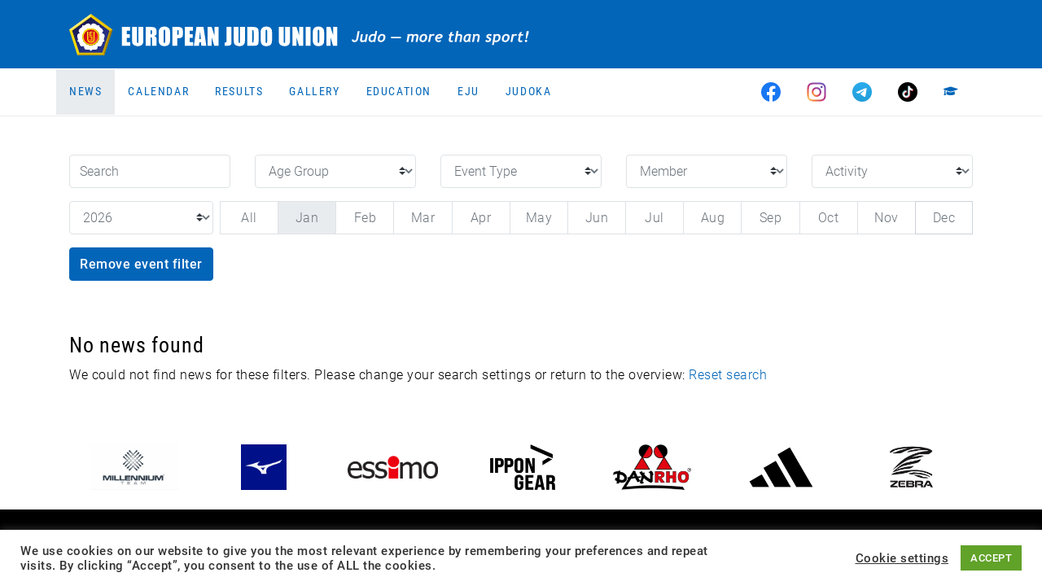

--- FILE ---
content_type: text/html; charset=UTF-8
request_url: https://www.eju.net/news/?filter%5BeventId%5D=1307&filter%5Bmonth%5D=1&filter%5BmonthSet%5D=1
body_size: 14826
content:
<!DOCTYPE html>

<html class="no-js" lang="en-GB">

<head>
    <meta charset="UTF-8">
    <meta name="viewport" content="width=device-width, initial-scale=1.0">
    <meta property="fb:app_id" content="827174898031428"/>

    <link rel="preconnect" href="https://ajax.googleapis.com"/>
    <link rel="preload" href="/wp-content/themes/eju/assets/fonts/fa-regular-400.woff2?v=b8cd4e4j" as="font" type="font/woff2" crossorigin /><link rel="preload" href="/wp-content/themes/eju/assets/fonts/fa-solid-900.woff2?v=b8cd4e4j" as="font" type="font/woff2" crossorigin /><link rel="preload" href="/wp-content/themes/eju/assets/fonts/fa-brands-400.woff2?v=b8cd4e4j" as="font" type="font/woff2" crossorigin />
    <link rel="manifest" href="/manifest.json"/>
    <link rel="shortcut icon" type="image/x-icon" href="/favicon.ico?v=3"/>
    <link rel="icon" type="image/x-icon" href="/favicon.ico?v=3"/>
    <link rel="icon" type="image/gif" href="/wp-content/themes/eju/assets/images/favicon.gif?v=3"/>
    <link rel="icon" type="image/png" href="/wp-content/themes/eju/assets/images/favicon.png?v=3"/>
    <link rel="icon" type="image/svg+xml" href="/wp-content/themes/eju/assets/images/logo-icon.svg?v=3"/>
    <link rel="apple-touch-icon" href="/wp-content/themes/eju/assets/images/apple-touch-icon-180x180.png?v=3" sizes="180x180"/>
    <link rel="icon" type="image/png" href="/wp-content/themes/eju/assets/images/favicon-16x16.png?v=3" sizes="16x16"/>
    <link rel="icon" type="image/png" href="/wp-content/themes/eju/assets/images/favicon-32x32.png?v=3" sizes="32x32"/>
    <link rel="icon" type="image/png" href="/wp-content/themes/eju/assets/images/favicon-96x96.png?v=3" sizes="96x96"/>
    <link rel="icon" type="image/png" href="/wp-content/themes/eju/assets/images/favicon-160x160.png?v=3" sizes="160x160"/>
    <link rel="icon" type="image/png" href="/wp-content/themes/eju/assets/images/favicon-192x192.png?v=3" sizes="192x192"/>
    <link rel="icon" type="image/png" href="/wp-content/themes/eju/assets/images/favicon-196x196.png?v=3" sizes="196x196"/>
    <meta name="msapplication-TileImage" content="/wp-content/themes/eju/assets/images/win8-tile-144x144.png?v=3"/>
    <meta name="msapplication-TileColor" content="#0265b8"/>
    <meta name="msapplication-navbutton-color" content="#ffffff"/>
    <meta name="application-name" content="European Judo Union"/>
    <meta name="msapplication-tooltip" content="European Judo Union"/>
    <meta name="apple-mobile-web-app-title" content="European Judo Union"/>
    <meta name="msapplication-square70x70logo" content="/wp-content/themes/eju/assets/images/win8-tile-70x70.png?v=3"/>
    <meta name="msapplication-square144x144logo" content="/wp-content/themes/eju/assets/images/win8-tile-144x144.png?v=3"/>
    <meta name="msapplication-square150x150logo" content="/wp-content/themes/eju/assets/images/win8-tile-150x150.png?v=3"/>
    <meta name="msapplication-wide310x150logo" content="/wp-content/themes/eju/assets/images/win8-tile-310x150.png?v=3"/>
    <meta name="msapplication-square310x310logo" content="/wp-content/themes/eju/assets/images/win8-tile-310x310.png?v=3"/>
    <meta name="theme-color" content="#ffffff"/>

    <meta name='robots' content='index, follow, max-image-preview:large, max-snippet:-1, max-video-preview:-1' />
	<style>img:is([sizes="auto" i], [sizes^="auto," i]) { contain-intrinsic-size: 3000px 1500px }</style>
	<meta property="og:title" content="News"/>
<meta property="og:description" content=""/>
<meta property="og:type" content="article"/>
<meta property="og:article:published_time" content="2020-08-16 20:20:15"/>
<meta property="og:article:modified_time" content="2020-08-16 20:20:15"/>
<meta name="twitter:card" content="summary">
<meta name="twitter:title" content="News"/>
<meta name="twitter:description" content=""/>
<meta name="author" content="Markus Knaup"/>

	<!-- This site is optimized with the Yoast SEO plugin v26.5 - https://yoast.com/wordpress/plugins/seo/ -->
	<title>News - European Judo Union</title>
	<link rel="canonical" href="https://www.eju.net/news/" />
	<script type="application/ld+json" class="yoast-schema-graph">{"@context":"https://schema.org","@graph":[{"@type":"WebPage","@id":"https://www.eju.net/news/","url":"https://www.eju.net/news/","name":"News - European Judo Union","isPartOf":{"@id":"https://www.eju.net/#website"},"datePublished":"2020-08-16T18:20:15+00:00","breadcrumb":{"@id":"https://www.eju.net/news/#breadcrumb"},"inLanguage":"en-GB","potentialAction":[{"@type":"ReadAction","target":["https://www.eju.net/news/"]}]},{"@type":"BreadcrumbList","@id":"https://www.eju.net/news/#breadcrumb","itemListElement":[{"@type":"ListItem","position":1,"name":"Home","item":"https://www.eju.net/"},{"@type":"ListItem","position":2,"name":"News"}]},{"@type":"WebSite","@id":"https://www.eju.net/#website","url":"https://www.eju.net/","name":"European Judo Union","description":"Home of European Judo - Judo, more than a Sport!","potentialAction":[{"@type":"SearchAction","target":{"@type":"EntryPoint","urlTemplate":"https://www.eju.net/?s={search_term_string}"},"query-input":{"@type":"PropertyValueSpecification","valueRequired":true,"valueName":"search_term_string"}}],"inLanguage":"en-GB"}]}</script>
	<!-- / Yoast SEO plugin. -->


<link rel="alternate" type="application/rss+xml" title="European Judo Union &raquo; Feed" href="https://www.eju.net/feed/" />
<link rel="alternate" type="application/rss+xml" title="European Judo Union &raquo; Comments Feed" href="https://www.eju.net/comments/feed/" />
		<!-- This site uses the Google Analytics by MonsterInsights plugin v9.10.1 - Using Analytics tracking - https://www.monsterinsights.com/ -->
							<script src="//www.googletagmanager.com/gtag/js?id=G-5MRBCW3KBT"  data-cfasync="false" data-wpfc-render="false" async></script>
			<script data-cfasync="false" data-wpfc-render="false">
				var mi_version = '9.10.1';
				var mi_track_user = true;
				var mi_no_track_reason = '';
								var MonsterInsightsDefaultLocations = {"page_location":"https:\/\/www.eju.net\/news\/?filter%5BeventId%5D=1307&filter%5Bmonth%5D=1&filter%5BmonthSet%5D=1"};
								if ( typeof MonsterInsightsPrivacyGuardFilter === 'function' ) {
					var MonsterInsightsLocations = (typeof MonsterInsightsExcludeQuery === 'object') ? MonsterInsightsPrivacyGuardFilter( MonsterInsightsExcludeQuery ) : MonsterInsightsPrivacyGuardFilter( MonsterInsightsDefaultLocations );
				} else {
					var MonsterInsightsLocations = (typeof MonsterInsightsExcludeQuery === 'object') ? MonsterInsightsExcludeQuery : MonsterInsightsDefaultLocations;
				}

								var disableStrs = [
										'ga-disable-G-5MRBCW3KBT',
									];

				/* Function to detect opted out users */
				function __gtagTrackerIsOptedOut() {
					for (var index = 0; index < disableStrs.length; index++) {
						if (document.cookie.indexOf(disableStrs[index] + '=true') > -1) {
							return true;
						}
					}

					return false;
				}

				/* Disable tracking if the opt-out cookie exists. */
				if (__gtagTrackerIsOptedOut()) {
					for (var index = 0; index < disableStrs.length; index++) {
						window[disableStrs[index]] = true;
					}
				}

				/* Opt-out function */
				function __gtagTrackerOptout() {
					for (var index = 0; index < disableStrs.length; index++) {
						document.cookie = disableStrs[index] + '=true; expires=Thu, 31 Dec 2099 23:59:59 UTC; path=/';
						window[disableStrs[index]] = true;
					}
				}

				if ('undefined' === typeof gaOptout) {
					function gaOptout() {
						__gtagTrackerOptout();
					}
				}
								window.dataLayer = window.dataLayer || [];

				window.MonsterInsightsDualTracker = {
					helpers: {},
					trackers: {},
				};
				if (mi_track_user) {
					function __gtagDataLayer() {
						dataLayer.push(arguments);
					}

					function __gtagTracker(type, name, parameters) {
						if (!parameters) {
							parameters = {};
						}

						if (parameters.send_to) {
							__gtagDataLayer.apply(null, arguments);
							return;
						}

						if (type === 'event') {
														parameters.send_to = monsterinsights_frontend.v4_id;
							var hookName = name;
							if (typeof parameters['event_category'] !== 'undefined') {
								hookName = parameters['event_category'] + ':' + name;
							}

							if (typeof MonsterInsightsDualTracker.trackers[hookName] !== 'undefined') {
								MonsterInsightsDualTracker.trackers[hookName](parameters);
							} else {
								__gtagDataLayer('event', name, parameters);
							}
							
						} else {
							__gtagDataLayer.apply(null, arguments);
						}
					}

					__gtagTracker('js', new Date());
					__gtagTracker('set', {
						'developer_id.dZGIzZG': true,
											});
					if ( MonsterInsightsLocations.page_location ) {
						__gtagTracker('set', MonsterInsightsLocations);
					}
										__gtagTracker('config', 'G-5MRBCW3KBT', {"forceSSL":"true","link_attribution":"true"} );
										window.gtag = __gtagTracker;										(function () {
						/* https://developers.google.com/analytics/devguides/collection/analyticsjs/ */
						/* ga and __gaTracker compatibility shim. */
						var noopfn = function () {
							return null;
						};
						var newtracker = function () {
							return new Tracker();
						};
						var Tracker = function () {
							return null;
						};
						var p = Tracker.prototype;
						p.get = noopfn;
						p.set = noopfn;
						p.send = function () {
							var args = Array.prototype.slice.call(arguments);
							args.unshift('send');
							__gaTracker.apply(null, args);
						};
						var __gaTracker = function () {
							var len = arguments.length;
							if (len === 0) {
								return;
							}
							var f = arguments[len - 1];
							if (typeof f !== 'object' || f === null || typeof f.hitCallback !== 'function') {
								if ('send' === arguments[0]) {
									var hitConverted, hitObject = false, action;
									if ('event' === arguments[1]) {
										if ('undefined' !== typeof arguments[3]) {
											hitObject = {
												'eventAction': arguments[3],
												'eventCategory': arguments[2],
												'eventLabel': arguments[4],
												'value': arguments[5] ? arguments[5] : 1,
											}
										}
									}
									if ('pageview' === arguments[1]) {
										if ('undefined' !== typeof arguments[2]) {
											hitObject = {
												'eventAction': 'page_view',
												'page_path': arguments[2],
											}
										}
									}
									if (typeof arguments[2] === 'object') {
										hitObject = arguments[2];
									}
									if (typeof arguments[5] === 'object') {
										Object.assign(hitObject, arguments[5]);
									}
									if ('undefined' !== typeof arguments[1].hitType) {
										hitObject = arguments[1];
										if ('pageview' === hitObject.hitType) {
											hitObject.eventAction = 'page_view';
										}
									}
									if (hitObject) {
										action = 'timing' === arguments[1].hitType ? 'timing_complete' : hitObject.eventAction;
										hitConverted = mapArgs(hitObject);
										__gtagTracker('event', action, hitConverted);
									}
								}
								return;
							}

							function mapArgs(args) {
								var arg, hit = {};
								var gaMap = {
									'eventCategory': 'event_category',
									'eventAction': 'event_action',
									'eventLabel': 'event_label',
									'eventValue': 'event_value',
									'nonInteraction': 'non_interaction',
									'timingCategory': 'event_category',
									'timingVar': 'name',
									'timingValue': 'value',
									'timingLabel': 'event_label',
									'page': 'page_path',
									'location': 'page_location',
									'title': 'page_title',
									'referrer' : 'page_referrer',
								};
								for (arg in args) {
																		if (!(!args.hasOwnProperty(arg) || !gaMap.hasOwnProperty(arg))) {
										hit[gaMap[arg]] = args[arg];
									} else {
										hit[arg] = args[arg];
									}
								}
								return hit;
							}

							try {
								f.hitCallback();
							} catch (ex) {
							}
						};
						__gaTracker.create = newtracker;
						__gaTracker.getByName = newtracker;
						__gaTracker.getAll = function () {
							return [];
						};
						__gaTracker.remove = noopfn;
						__gaTracker.loaded = true;
						window['__gaTracker'] = __gaTracker;
					})();
									} else {
										console.log("");
					(function () {
						function __gtagTracker() {
							return null;
						}

						window['__gtagTracker'] = __gtagTracker;
						window['gtag'] = __gtagTracker;
					})();
									}
			</script>
							<!-- / Google Analytics by MonsterInsights -->
		<script>
window._wpemojiSettings = {"baseUrl":"https:\/\/s.w.org\/images\/core\/emoji\/16.0.1\/72x72\/","ext":".png","svgUrl":"https:\/\/s.w.org\/images\/core\/emoji\/16.0.1\/svg\/","svgExt":".svg","source":{"concatemoji":"https:\/\/www.eju.net\/wp-includes\/js\/wp-emoji-release.min.js?ver=6.8.3&cb=b8cd4e4j"}};
/*! This file is auto-generated */
!function(s,n){var o,i,e;function c(e){try{var t={supportTests:e,timestamp:(new Date).valueOf()};sessionStorage.setItem(o,JSON.stringify(t))}catch(e){}}function p(e,t,n){e.clearRect(0,0,e.canvas.width,e.canvas.height),e.fillText(t,0,0);var t=new Uint32Array(e.getImageData(0,0,e.canvas.width,e.canvas.height).data),a=(e.clearRect(0,0,e.canvas.width,e.canvas.height),e.fillText(n,0,0),new Uint32Array(e.getImageData(0,0,e.canvas.width,e.canvas.height).data));return t.every(function(e,t){return e===a[t]})}function u(e,t){e.clearRect(0,0,e.canvas.width,e.canvas.height),e.fillText(t,0,0);for(var n=e.getImageData(16,16,1,1),a=0;a<n.data.length;a++)if(0!==n.data[a])return!1;return!0}function f(e,t,n,a){switch(t){case"flag":return n(e,"\ud83c\udff3\ufe0f\u200d\u26a7\ufe0f","\ud83c\udff3\ufe0f\u200b\u26a7\ufe0f")?!1:!n(e,"\ud83c\udde8\ud83c\uddf6","\ud83c\udde8\u200b\ud83c\uddf6")&&!n(e,"\ud83c\udff4\udb40\udc67\udb40\udc62\udb40\udc65\udb40\udc6e\udb40\udc67\udb40\udc7f","\ud83c\udff4\u200b\udb40\udc67\u200b\udb40\udc62\u200b\udb40\udc65\u200b\udb40\udc6e\u200b\udb40\udc67\u200b\udb40\udc7f");case"emoji":return!a(e,"\ud83e\udedf")}return!1}function g(e,t,n,a){var r="undefined"!=typeof WorkerGlobalScope&&self instanceof WorkerGlobalScope?new OffscreenCanvas(300,150):s.createElement("canvas"),o=r.getContext("2d",{willReadFrequently:!0}),i=(o.textBaseline="top",o.font="600 32px Arial",{});return e.forEach(function(e){i[e]=t(o,e,n,a)}),i}function t(e){var t=s.createElement("script");t.src=e,t.defer=!0,s.head.appendChild(t)}"undefined"!=typeof Promise&&(o="wpEmojiSettingsSupports",i=["flag","emoji"],n.supports={everything:!0,everythingExceptFlag:!0},e=new Promise(function(e){s.addEventListener("DOMContentLoaded",e,{once:!0})}),new Promise(function(t){var n=function(){try{var e=JSON.parse(sessionStorage.getItem(o));if("object"==typeof e&&"number"==typeof e.timestamp&&(new Date).valueOf()<e.timestamp+604800&&"object"==typeof e.supportTests)return e.supportTests}catch(e){}return null}();if(!n){if("undefined"!=typeof Worker&&"undefined"!=typeof OffscreenCanvas&&"undefined"!=typeof URL&&URL.createObjectURL&&"undefined"!=typeof Blob)try{var e="postMessage("+g.toString()+"("+[JSON.stringify(i),f.toString(),p.toString(),u.toString()].join(",")+"));",a=new Blob([e],{type:"text/javascript"}),r=new Worker(URL.createObjectURL(a),{name:"wpTestEmojiSupports"});return void(r.onmessage=function(e){c(n=e.data),r.terminate(),t(n)})}catch(e){}c(n=g(i,f,p,u))}t(n)}).then(function(e){for(var t in e)n.supports[t]=e[t],n.supports.everything=n.supports.everything&&n.supports[t],"flag"!==t&&(n.supports.everythingExceptFlag=n.supports.everythingExceptFlag&&n.supports[t]);n.supports.everythingExceptFlag=n.supports.everythingExceptFlag&&!n.supports.flag,n.DOMReady=!1,n.readyCallback=function(){n.DOMReady=!0}}).then(function(){return e}).then(function(){var e;n.supports.everything||(n.readyCallback(),(e=n.source||{}).concatemoji?t(e.concatemoji):e.wpemoji&&e.twemoji&&(t(e.twemoji),t(e.wpemoji)))}))}((window,document),window._wpemojiSettings);
</script>
<!-- www.eju.net is managing ads with Advanced Ads 2.0.14 – https://wpadvancedads.com/ --><script id="advads-ready">
			window.advanced_ads_ready=function(e,a){a=a||"complete";var d=function(e){return"interactive"===a?"loading"!==e:"complete"===e};d(document.readyState)?e():document.addEventListener("readystatechange",(function(a){d(a.target.readyState)&&e()}),{once:"interactive"===a})},window.advanced_ads_ready_queue=window.advanced_ads_ready_queue||[];		</script>
		<style id='wp-emoji-styles-inline-css'>

	img.wp-smiley, img.emoji {
		display: inline !important;
		border: none !important;
		box-shadow: none !important;
		height: 1em !important;
		width: 1em !important;
		margin: 0 0.07em !important;
		vertical-align: -0.1em !important;
		background: none !important;
		padding: 0 !important;
	}
</style>
<link rel="stylesheet" href="https://www.eju.net/wp-content/cache/minify/a5ff7.css?v=b8cd4e4j" media="all" />

<style id='classic-theme-styles-inline-css'>
/*! This file is auto-generated */
.wp-block-button__link{color:#fff;background-color:#32373c;border-radius:9999px;box-shadow:none;text-decoration:none;padding:calc(.667em + 2px) calc(1.333em + 2px);font-size:1.125em}.wp-block-file__button{background:#32373c;color:#fff;text-decoration:none}
</style>
<style id='global-styles-inline-css'>
:root{--wp--preset--aspect-ratio--square: 1;--wp--preset--aspect-ratio--4-3: 4/3;--wp--preset--aspect-ratio--3-4: 3/4;--wp--preset--aspect-ratio--3-2: 3/2;--wp--preset--aspect-ratio--2-3: 2/3;--wp--preset--aspect-ratio--16-9: 16/9;--wp--preset--aspect-ratio--9-16: 9/16;--wp--preset--color--black: #000000;--wp--preset--color--cyan-bluish-gray: #abb8c3;--wp--preset--color--white: #ffffff;--wp--preset--color--pale-pink: #f78da7;--wp--preset--color--vivid-red: #cf2e2e;--wp--preset--color--luminous-vivid-orange: #ff6900;--wp--preset--color--luminous-vivid-amber: #fcb900;--wp--preset--color--light-green-cyan: #7bdcb5;--wp--preset--color--vivid-green-cyan: #00d084;--wp--preset--color--pale-cyan-blue: #8ed1fc;--wp--preset--color--vivid-cyan-blue: #0693e3;--wp--preset--color--vivid-purple: #9b51e0;--wp--preset--gradient--vivid-cyan-blue-to-vivid-purple: linear-gradient(135deg,rgba(6,147,227,1) 0%,rgb(155,81,224) 100%);--wp--preset--gradient--light-green-cyan-to-vivid-green-cyan: linear-gradient(135deg,rgb(122,220,180) 0%,rgb(0,208,130) 100%);--wp--preset--gradient--luminous-vivid-amber-to-luminous-vivid-orange: linear-gradient(135deg,rgba(252,185,0,1) 0%,rgba(255,105,0,1) 100%);--wp--preset--gradient--luminous-vivid-orange-to-vivid-red: linear-gradient(135deg,rgba(255,105,0,1) 0%,rgb(207,46,46) 100%);--wp--preset--gradient--very-light-gray-to-cyan-bluish-gray: linear-gradient(135deg,rgb(238,238,238) 0%,rgb(169,184,195) 100%);--wp--preset--gradient--cool-to-warm-spectrum: linear-gradient(135deg,rgb(74,234,220) 0%,rgb(151,120,209) 20%,rgb(207,42,186) 40%,rgb(238,44,130) 60%,rgb(251,105,98) 80%,rgb(254,248,76) 100%);--wp--preset--gradient--blush-light-purple: linear-gradient(135deg,rgb(255,206,236) 0%,rgb(152,150,240) 100%);--wp--preset--gradient--blush-bordeaux: linear-gradient(135deg,rgb(254,205,165) 0%,rgb(254,45,45) 50%,rgb(107,0,62) 100%);--wp--preset--gradient--luminous-dusk: linear-gradient(135deg,rgb(255,203,112) 0%,rgb(199,81,192) 50%,rgb(65,88,208) 100%);--wp--preset--gradient--pale-ocean: linear-gradient(135deg,rgb(255,245,203) 0%,rgb(182,227,212) 50%,rgb(51,167,181) 100%);--wp--preset--gradient--electric-grass: linear-gradient(135deg,rgb(202,248,128) 0%,rgb(113,206,126) 100%);--wp--preset--gradient--midnight: linear-gradient(135deg,rgb(2,3,129) 0%,rgb(40,116,252) 100%);--wp--preset--font-size--small: 13px;--wp--preset--font-size--medium: 20px;--wp--preset--font-size--large: 36px;--wp--preset--font-size--x-large: 42px;--wp--preset--spacing--20: 0.44rem;--wp--preset--spacing--30: 0.67rem;--wp--preset--spacing--40: 1rem;--wp--preset--spacing--50: 1.5rem;--wp--preset--spacing--60: 2.25rem;--wp--preset--spacing--70: 3.38rem;--wp--preset--spacing--80: 5.06rem;--wp--preset--shadow--natural: 6px 6px 9px rgba(0, 0, 0, 0.2);--wp--preset--shadow--deep: 12px 12px 50px rgba(0, 0, 0, 0.4);--wp--preset--shadow--sharp: 6px 6px 0px rgba(0, 0, 0, 0.2);--wp--preset--shadow--outlined: 6px 6px 0px -3px rgba(255, 255, 255, 1), 6px 6px rgba(0, 0, 0, 1);--wp--preset--shadow--crisp: 6px 6px 0px rgba(0, 0, 0, 1);}:where(.is-layout-flex){gap: 0.5em;}:where(.is-layout-grid){gap: 0.5em;}body .is-layout-flex{display: flex;}.is-layout-flex{flex-wrap: wrap;align-items: center;}.is-layout-flex > :is(*, div){margin: 0;}body .is-layout-grid{display: grid;}.is-layout-grid > :is(*, div){margin: 0;}:where(.wp-block-columns.is-layout-flex){gap: 2em;}:where(.wp-block-columns.is-layout-grid){gap: 2em;}:where(.wp-block-post-template.is-layout-flex){gap: 1.25em;}:where(.wp-block-post-template.is-layout-grid){gap: 1.25em;}.has-black-color{color: var(--wp--preset--color--black) !important;}.has-cyan-bluish-gray-color{color: var(--wp--preset--color--cyan-bluish-gray) !important;}.has-white-color{color: var(--wp--preset--color--white) !important;}.has-pale-pink-color{color: var(--wp--preset--color--pale-pink) !important;}.has-vivid-red-color{color: var(--wp--preset--color--vivid-red) !important;}.has-luminous-vivid-orange-color{color: var(--wp--preset--color--luminous-vivid-orange) !important;}.has-luminous-vivid-amber-color{color: var(--wp--preset--color--luminous-vivid-amber) !important;}.has-light-green-cyan-color{color: var(--wp--preset--color--light-green-cyan) !important;}.has-vivid-green-cyan-color{color: var(--wp--preset--color--vivid-green-cyan) !important;}.has-pale-cyan-blue-color{color: var(--wp--preset--color--pale-cyan-blue) !important;}.has-vivid-cyan-blue-color{color: var(--wp--preset--color--vivid-cyan-blue) !important;}.has-vivid-purple-color{color: var(--wp--preset--color--vivid-purple) !important;}.has-black-background-color{background-color: var(--wp--preset--color--black) !important;}.has-cyan-bluish-gray-background-color{background-color: var(--wp--preset--color--cyan-bluish-gray) !important;}.has-white-background-color{background-color: var(--wp--preset--color--white) !important;}.has-pale-pink-background-color{background-color: var(--wp--preset--color--pale-pink) !important;}.has-vivid-red-background-color{background-color: var(--wp--preset--color--vivid-red) !important;}.has-luminous-vivid-orange-background-color{background-color: var(--wp--preset--color--luminous-vivid-orange) !important;}.has-luminous-vivid-amber-background-color{background-color: var(--wp--preset--color--luminous-vivid-amber) !important;}.has-light-green-cyan-background-color{background-color: var(--wp--preset--color--light-green-cyan) !important;}.has-vivid-green-cyan-background-color{background-color: var(--wp--preset--color--vivid-green-cyan) !important;}.has-pale-cyan-blue-background-color{background-color: var(--wp--preset--color--pale-cyan-blue) !important;}.has-vivid-cyan-blue-background-color{background-color: var(--wp--preset--color--vivid-cyan-blue) !important;}.has-vivid-purple-background-color{background-color: var(--wp--preset--color--vivid-purple) !important;}.has-black-border-color{border-color: var(--wp--preset--color--black) !important;}.has-cyan-bluish-gray-border-color{border-color: var(--wp--preset--color--cyan-bluish-gray) !important;}.has-white-border-color{border-color: var(--wp--preset--color--white) !important;}.has-pale-pink-border-color{border-color: var(--wp--preset--color--pale-pink) !important;}.has-vivid-red-border-color{border-color: var(--wp--preset--color--vivid-red) !important;}.has-luminous-vivid-orange-border-color{border-color: var(--wp--preset--color--luminous-vivid-orange) !important;}.has-luminous-vivid-amber-border-color{border-color: var(--wp--preset--color--luminous-vivid-amber) !important;}.has-light-green-cyan-border-color{border-color: var(--wp--preset--color--light-green-cyan) !important;}.has-vivid-green-cyan-border-color{border-color: var(--wp--preset--color--vivid-green-cyan) !important;}.has-pale-cyan-blue-border-color{border-color: var(--wp--preset--color--pale-cyan-blue) !important;}.has-vivid-cyan-blue-border-color{border-color: var(--wp--preset--color--vivid-cyan-blue) !important;}.has-vivid-purple-border-color{border-color: var(--wp--preset--color--vivid-purple) !important;}.has-vivid-cyan-blue-to-vivid-purple-gradient-background{background: var(--wp--preset--gradient--vivid-cyan-blue-to-vivid-purple) !important;}.has-light-green-cyan-to-vivid-green-cyan-gradient-background{background: var(--wp--preset--gradient--light-green-cyan-to-vivid-green-cyan) !important;}.has-luminous-vivid-amber-to-luminous-vivid-orange-gradient-background{background: var(--wp--preset--gradient--luminous-vivid-amber-to-luminous-vivid-orange) !important;}.has-luminous-vivid-orange-to-vivid-red-gradient-background{background: var(--wp--preset--gradient--luminous-vivid-orange-to-vivid-red) !important;}.has-very-light-gray-to-cyan-bluish-gray-gradient-background{background: var(--wp--preset--gradient--very-light-gray-to-cyan-bluish-gray) !important;}.has-cool-to-warm-spectrum-gradient-background{background: var(--wp--preset--gradient--cool-to-warm-spectrum) !important;}.has-blush-light-purple-gradient-background{background: var(--wp--preset--gradient--blush-light-purple) !important;}.has-blush-bordeaux-gradient-background{background: var(--wp--preset--gradient--blush-bordeaux) !important;}.has-luminous-dusk-gradient-background{background: var(--wp--preset--gradient--luminous-dusk) !important;}.has-pale-ocean-gradient-background{background: var(--wp--preset--gradient--pale-ocean) !important;}.has-electric-grass-gradient-background{background: var(--wp--preset--gradient--electric-grass) !important;}.has-midnight-gradient-background{background: var(--wp--preset--gradient--midnight) !important;}.has-small-font-size{font-size: var(--wp--preset--font-size--small) !important;}.has-medium-font-size{font-size: var(--wp--preset--font-size--medium) !important;}.has-large-font-size{font-size: var(--wp--preset--font-size--large) !important;}.has-x-large-font-size{font-size: var(--wp--preset--font-size--x-large) !important;}
:where(.wp-block-post-template.is-layout-flex){gap: 1.25em;}:where(.wp-block-post-template.is-layout-grid){gap: 1.25em;}
:where(.wp-block-columns.is-layout-flex){gap: 2em;}:where(.wp-block-columns.is-layout-grid){gap: 2em;}
:root :where(.wp-block-pullquote){font-size: 1.5em;line-height: 1.6;}
</style>
<link rel="stylesheet" href="https://www.eju.net/wp-content/cache/minify/fe6cf.css?v=b8cd4e4j" media="all" />




<script src="https://www.eju.net/wp-content/plugins/google-analytics-for-wordpress/assets/js/frontend-gtag.min.js?ver=9.10.1&amp;cb=b8cd4e4j" id="monsterinsights-frontend-script-js" async data-wp-strategy="async"></script>
<script data-cfasync="false" data-wpfc-render="false" id='monsterinsights-frontend-script-js-extra'>var monsterinsights_frontend = {"js_events_tracking":"true","download_extensions":"doc,pdf,ppt,zip,xls,docx,pptx,xlsx","inbound_paths":"[]","home_url":"https:\/\/www.eju.net","hash_tracking":"false","v4_id":"G-5MRBCW3KBT"};</script>
<script src="https://www.eju.net/wp-includes/js/jquery/jquery.min.js?ver=3.7.1&amp;cb=b8cd4e4j" id="jquery-core-js"></script>
<script id="cookie-law-info-js-extra">
var Cli_Data = {"nn_cookie_ids":[],"cookielist":[],"non_necessary_cookies":[],"ccpaEnabled":"","ccpaRegionBased":"","ccpaBarEnabled":"","strictlyEnabled":["necessary","obligatoire"],"ccpaType":"gdpr","js_blocking":"1","custom_integration":"","triggerDomRefresh":"","secure_cookies":""};
var cli_cookiebar_settings = {"animate_speed_hide":"500","animate_speed_show":"500","background":"#FFF","border":"#b1a6a6c2","border_on":"","button_1_button_colour":"#61a229","button_1_button_hover":"#4e8221","button_1_link_colour":"#fff","button_1_as_button":"1","button_1_new_win":"","button_2_button_colour":"#333","button_2_button_hover":"#292929","button_2_link_colour":"#444","button_2_as_button":"","button_2_hidebar":"","button_3_button_colour":"#3566bb","button_3_button_hover":"#2a5296","button_3_link_colour":"#fff","button_3_as_button":"1","button_3_new_win":"","button_4_button_colour":"#000","button_4_button_hover":"#000000","button_4_link_colour":"#333333","button_4_as_button":"","button_7_button_colour":"#61a229","button_7_button_hover":"#4e8221","button_7_link_colour":"#fff","button_7_as_button":"1","button_7_new_win":"","font_family":"inherit","header_fix":"","notify_animate_hide":"1","notify_animate_show":"","notify_div_id":"#cookie-law-info-bar","notify_position_horizontal":"right","notify_position_vertical":"bottom","scroll_close":"","scroll_close_reload":"","accept_close_reload":"","reject_close_reload":"","showagain_tab":"","showagain_background":"#fff","showagain_border":"#000","showagain_div_id":"#cookie-law-info-again","showagain_x_position":"100px","text":"#333333","show_once_yn":"","show_once":"10000","logging_on":"","as_popup":"","popup_overlay":"1","bar_heading_text":"","cookie_bar_as":"banner","popup_showagain_position":"bottom-right","widget_position":"left"};
var log_object = {"ajax_url":"https:\/\/www.eju.net\/wp-admin\/admin-ajax.php"};
</script>
<script src="https://www.eju.net/wp-content/plugins/cookie-law-info/legacy/public/js/cookie-law-info-public.js?ver=3.3.8&amp;cb=b8cd4e4j" id="cookie-law-info-js"></script>
<script src="https://www.eju.net/wp-content/themes/eju/assets/js/bootstrap.bundle.min.js?ver=b8cd4e4j&amp;cb=b8cd4e4j" id="bootstrap-js-js"></script>
<script src="https://www.eju.net/wp-content/themes/eju/assets/js/slick.min.js?ver=b8cd4e4j&amp;cb=b8cd4e4j" id="slick-js-js"></script>
<script src="https://www.eju.net/wp-content/themes/eju/assets/js/lazyload.min.js?ver=b8cd4e4j&amp;cb=b8cd4e4j" id="lazyload-js-js"></script>
<script src="https://www.eju.net/wp-content/themes/eju/assets/js/custom.js?ver=b8cd4e4j&amp;cb=b8cd4e4j" id="custom-js-js"></script>
<link rel="https://api.w.org/" href="https://www.eju.net/wp-json/" /><link rel="alternate" title="JSON" type="application/json" href="https://www.eju.net/wp-json/wp/v2/pages/17" /><link rel="EditURI" type="application/rsd+xml" title="RSD" href="https://www.eju.net/xmlrpc.php?rsd" />
<meta name="generator" content="WordPress 6.8.3" />
<link rel='shortlink' href='https://www.eju.net/?p=17' />
<link rel="alternate" title="oEmbed (JSON)" type="application/json+oembed" href="https://www.eju.net/wp-json/oembed/1.0/embed?url=https%3A%2F%2Fwww.eju.net%2Fnews%2F" />
<link rel="alternate" title="oEmbed (XML)" type="text/xml+oembed" href="https://www.eju.net/wp-json/oembed/1.0/embed?url=https%3A%2F%2Fwww.eju.net%2Fnews%2F&#038;format=xml" />
        <meta property="og:site_name" content="European Judo Union"/>
                <meta property="og:image" content="/wp-content/themes/eju/assets/images/logo-icon-new.svg"/>
                <meta property="og:title" content="European Judo Union - News"/>
                <meta property="og:url" content="https://www.eju.net/news/?filter%5BeventId%5D=1307&amp;filter%5Bmonth%5D=1&amp;filter%5BmonthSet%5D=1"/>
        <style>.mc4wp-checkbox-wp-registration-form{clear:both;width:auto;display:block;position:static}.mc4wp-checkbox-wp-registration-form input{float:none;vertical-align:middle;-webkit-appearance:checkbox;width:auto;max-width:21px;margin:0 6px 0 0;padding:0;position:static;display:inline-block!important}.mc4wp-checkbox-wp-registration-form label{float:none;cursor:pointer;width:auto;margin:0 0 16px;display:block;position:static}</style><style type="text/css">.blue-message {
background: none repeat scroll 0 0 #3399ff;
    color: #ffffff;
    text-shadow: none;
    font-size: 14px;
    line-height: 24px;
    padding: 10px;
}.green-message {
background: none repeat scroll 0 0 #8cc14c;
    color: #ffffff;
    text-shadow: none;
    font-size: 14px;
    line-height: 24px;
    padding: 10px;
}.orange-message {
background: none repeat scroll 0 0 #faa732;
    color: #ffffff;
    text-shadow: none;
    font-size: 14px;
    line-height: 24px;
    padding: 10px;
}.red-message {
background: none repeat scroll 0 0 #da4d31;
    color: #ffffff;
    text-shadow: none;
    font-size: 14px;
    line-height: 24px;
    padding: 10px;
}.grey-message {
background: none repeat scroll 0 0 #53555c;
    color: #ffffff;
    text-shadow: none;
    font-size: 14px;
    line-height: 24px;
    padding: 10px;
}.left-block {
background: none repeat scroll 0 0px, radial-gradient(ellipse at center center, #ffffff 0%, #f2f2f2 100%) repeat scroll 0 0 rgba(0, 0, 0, 0);
    color: #8b8e97;
    padding: 10px;
    margin: 10px;
    float: left;
}.right-block {
background: none repeat scroll 0 0px, radial-gradient(ellipse at center center, #ffffff 0%, #f2f2f2 100%) repeat scroll 0 0 rgba(0, 0, 0, 0);
    color: #8b8e97;
    padding: 10px;
    margin: 10px;
    float: right;
}.blockquotes {
background: none;
    border-left: 5px solid #f1f1f1;
    color: #8B8E97;
    font-size: 14px;
    font-style: italic;
    line-height: 22px;
    padding-left: 15px;
    padding: 10px;
    width: 60%;
    float: left;
}</style><link rel="icon" href="https://www.eju.net/wp-content/themes/eju/assets/images/favicon-32x32.png" sizes="32x32" />
<link rel="icon" href="https://www.eju.net/wp-content/themes/eju/assets/images/favicon-192x192.png" sizes="192x192" />
<link rel="apple-touch-icon" href="https://www.eju.net/wp-content/themes/eju/assets/images/favicon-180x180.png" />
<meta name="msapplication-TileImage" content="https://www.eju.net/wp-content/themes/eju/assets/images/favicon-512x512.png" />
</head>

<body class="wp-singular page-template-default page page-id-17 wp-embed-responsive wp-theme-eju">

<header>
    <div class="container d-none d-md-flex justify-content-between" id="top-bar">
        <a href="/" title="European Judo Union" class="logo d-flex align-items-center">
            <img src="/wp-content/themes/eju/assets/images/logo-claim-new.svg" alt="European Judo Union" class="d-none d-lg-block"/>
            <img src="/wp-content/themes/eju/assets/images/logo-new.svg" alt="European Judo Union" class="d-lg-none"/>
        </a>

        <ul class="d-flex flex-grow" id="menu-top-navigation">
                    </ul>
    </div>

    <nav class="navbar navbar-expand-md">
        <div class="container-fluid d-md-none">
            <div class="container flex-nowrap">
                <a href="/" title="European Judo Union" class="d-block py-3">
                    <img src="/wp-content/themes/eju/assets/images/logo-new.svg" width="257" height="41" alt="European Judo Union"
                         class="logo-collapsed pr-3"/>
                </a>

                <button class="navbar-toggler" type="button" data-toggle="collapse" data-target="#navbar" aria-controls="navbar"
                        aria-expanded="false" aria-label="Toggle navigation">
                    <span class="navbar-toggler-icon"></span>
                </button>
            </div>
        </div>

        <div class="collapse navbar-collapse" id="navbar">
            <div class="container">
                <ul class="navbar-nav my-2 my-md-0 header-navigation flex-grow d-flex">
                    <li class="nav-item active current-menu-item"><a href="https://www.eju.net/news/" title="News"><span>News</span></a></li><li class="nav-item"><a href="https://www.eju.net/calendar/" title="Calendar"><span>Calendar</span></a></li><li class="nav-item"><a href="https://www.eju.net/result/" title="Results"><span>Results</span></a></li><li class="nav-item"><a href="https://www.eju.net/galleries/" title="Gallery"><span>Gallery</span></a></li><li class="nav-item"><a href="https://www.eju.net/activities/" title="Education"><span>Education</span></a></li><li class="nav-item"><a href="https://www.eju.net/eju/" title="EJU"><span>EJU</span></a></li><li class="d-md-none nav-item nav-sub-item"><a href="https://www.eju.net/eju/members/" title="Members">Members</a></li><li class="d-md-none nav-item nav-sub-item"><a href="https://www.eju.net/eju/organisation/" title="Organisation">Organisation</a></li><li class="d-md-none nav-item nav-sub-item"><a href="https://www.eju.net/eju/sponsors-and-suppliers/" title="Sponsors">Sponsors</a></li><li class="d-md-none nav-item nav-sub-item"><a href="https://www.eju.net/eju/documents/" title="Documents">Documents</a></li><li class="d-md-none nav-item nav-sub-item"><a href="https://www.eju.net/eju/rankings/" title="Rankings">Rankings</a></li><li class="nav-item"><a href="https://www.eju.net/eju/judoka/" title="Judoka"><span>Judoka</span></a></li>                </ul>

                <ul class="social-navigation d-none d-lg-flex">
                    <li class="menu-item"><a href="https://www.facebook.com/europeanjudo" title="Facebook" target="_blank"><img src="https://uploads.eju.net/2023/02/f_logo_RGB-Blue_1024.svg" alt="Facebook" /></a></li><li class="menu-item"><a href="https://www.instagram.com/europeanjudo/" title="Instagram" target="_blank"><img src="https://uploads.eju.net/2023/08/Instagram.svg" alt="Instagram" /></a></li><li class="menu-item"><a href="https://t.me/europeanjudo" title="Telegram" target="_blank"><img src="https://uploads.eju.net/2023/02/Logo.svg" alt="Telegram" /></a></li><li class="menu-item"><a href="https://www.tiktok.com/@europeanjudo" title="TikTok" target="_blank"><img src="https://uploads.eju.net/2023/11/tiktok.svg" alt="TikTok" /></a></li><li class="menu-item"><a href="https://www.eju-education.net" title="e-Platform" target="_blank"><i class="fas fa-graduation-cap"></i></a></li>                </ul>
            </div>
        </div>
    </nav>

    <nav class="sub-navigation d-none d-md-block">
        <div class="container">
            <ul class="header-sub-navigation flex-grow d-flex">
                            </ul>
        </div>
    </nav>
</header>

<div class="container d-lg-none">
    <ul class="social-navigation d-flex list-unstyled justify-content-center m-0">
        <li class="menu-item p-2"><a href="https://www.facebook.com/europeanjudo" title="Facebook" target="_blank" class="d-flex"><img src="https://uploads.eju.net/2023/02/f_logo_RGB-Blue_1024.svg" alt="Facebook" /></a></li><li class="menu-item p-2"><a href="https://www.instagram.com/europeanjudo/" title="Instagram" target="_blank" class="d-flex"><img src="https://uploads.eju.net/2023/08/Instagram.svg" alt="Instagram" /></a></li><li class="menu-item p-2"><a href="https://t.me/europeanjudo" title="Telegram" target="_blank" class="d-flex"><img src="https://uploads.eju.net/2023/02/Logo.svg" alt="Telegram" /></a></li><li class="menu-item p-2"><a href="https://www.tiktok.com/@europeanjudo" title="TikTok" target="_blank" class="d-flex"><img src="https://uploads.eju.net/2023/11/tiktok.svg" alt="TikTok" /></a></li><li class="menu-item p-2"><a href="https://www.eju-education.net" title="e-Platform" target="_blank" class="d-flex"><i class="fas fa-graduation-cap"></i></a></li>    </ul>
</div>   <div class="news container my-5">
       
<form method="get" class="filter">
   <div class="row">
      <div class="col mb-3">
         <input type="text" name="filter[query]" value="" class="form-control" placeholder="Search" />
      </div>

      <div class="col mb-3">
          <select name="filter[ageGroup]" class="custom-select">
           <option value="" selected>Age Group</option>
               <option value="Seniors">Seniors</option>
               <option value="U23">U23</option>
               <option value="Juniors">Juniors</option>
               <option value="Cadets">Cadets</option>
               <option value="Veterans">Veterans</option>
               <option value="Others">Others</option>
               <option value="Referee">Referee</option>
               <option value="Seminar">Seminar</option>
        </select>      </div>

      <div class="col mb-3">
          <select name="filter[eventType]" class="custom-select">
           <option value="" selected>Event Type</option>
               <option value="Training Camp">Training Camp</option>
               <option value="Congress">Congress</option>
               <option value="Others">Others</option>
               <option value="Multi Sport Event">Multi Sport Event</option>
               <option value="World Championships">World Championships</option>
               <option value="Grand Slam">Grand Slam</option>
               <option value="Grand Prix">Grand Prix</option>
               <option value="Continental Open">Continental Open</option>
               <option value="European Championships">European Championships</option>
               <option value="Continental Cup">Continental Cup</option>
               <option value="Examination">Examination</option>
               <option value="OTC">OTC</option>
               <option value="Improve your Club">Improve your Club</option>
               <option value="Kata Tournament">Kata Tournament</option>
               <option value="Masters">Masters</option>
               <option value="Judo Festival">Judo Festival</option>
               <option value="Police & Army">Police & Army</option>
               <option value="Seminar">Seminar</option>
               <option value="Exhibition & Symposium">Exhibition & Symposium</option>
               <option value="Meeting">Meeting</option>
        </select>      </div>

                 <div class="col mb-3">
              <select name="filter[member]" class="custom-select">
           <option value="" selected>Member</option>
               <option value="203">National Judo Federation of Albania</option>
               <option value="205">National Judo Federation of Andorra</option>
               <option value="207">National Judo Federation of Armenia</option>
               <option value="209">National Judo Federation of Austria</option>
               <option value="215">National Judo Federation of Azerbaijan</option>
               <option value="217">National Judo Federation of Belarus</option>
               <option value="219">National Judo Federation of Belgium</option>
               <option value="221">National Judo Federation of Bosnia & Herzegovina</option>
               <option value="236">National Judo Federation of Bulgaria</option>
               <option value="239">National Judo Federation of Croatia</option>
               <option value="242">National Judo Federation of Cyprus</option>
               <option value="245">National Judo Federation of Czechia</option>
               <option value="248">National Judo Federation of Denmark</option>
               <option value="253">National Judo Federation of Estonia</option>
               <option value="256">National Judo Federation of Faroe Islands</option>
               <option value="259">National Judo Federation of Finland</option>
               <option value="262">National Judo Federation of France</option>
               <option value="265">National Judo Federation of Georgia</option>
               <option value="268">National Judo Federation of Germany</option>
               <option value="232">National Judo Federation of Great Britain</option>
               <option value="550">National Judo Federation of Greece</option>
               <option value="552">National Judo Federation of Hungary</option>
               <option value="554">National Judo Federation of Iceland</option>
               <option value="556">National Judo Federation of Ireland</option>
               <option value="558">National Judo Federation of Israel</option>
               <option value="560">National Judo Federation of Italy</option>
               <option value="562">National Judo Federation of Kosovo</option>
               <option value="564">National Judo Federation of Latvia</option>
               <option value="566">National Judo Federation of Liechtenstein</option>
               <option value="567">National Judo Federation of Lithuania</option>
               <option value="569">National Judo Federation of Luxembourg</option>
               <option value="571">National Judo Federation of Malta</option>
               <option value="573">National Judo Federation of Moldova</option>
               <option value="575">National Judo Federation of Monaco</option>
               <option value="577">National Judo Federation of Montenegro</option>
               <option value="251">National Judo Federation of Netherlands</option>
               <option value="579">National Judo Federation of North Macedonia</option>
               <option value="581">National Judo Federation of Norway</option>
               <option value="582">National Judo Federation of Poland</option>
               <option value="584">National Judo Federation of Portugal</option>
               <option value="586">National Judo Federation of Romania</option>
               <option value="588">National Judo Federation of Russia</option>
               <option value="590">National Judo Federation of San Marino</option>
               <option value="592">National Judo Federation of Serbia</option>
               <option value="594">National Judo Federation of Slovakia</option>
               <option value="596">National Judo Federation of Slovenia</option>
               <option value="598">National Judo Federation of Spain</option>
               <option value="600">National Judo Federation of Sweden</option>
               <option value="602">National Judo Federation of Switzerland</option>
               <option value="604">National Judo Federation of Turkiye</option>
               <option value="606">National Judo Federation of Ukraine</option>
        </select>          </div>
           
      <div class="col mb-3">
          <select name="filter[activity]" class="custom-select">
           <option value="" selected>Activity</option>
               <option value="cat-821">Education</option>
               <option value="cat-821-349420">&nbsp;&nbsp;&nbsp;Erasmus +</option>
               <option value="cat-821-289459">&nbsp;&nbsp;&nbsp;e-Platform</option>
               <option value="cat-821-218905">&nbsp;&nbsp;&nbsp;Judo For Children</option>
               <option value="cat-821-349406">&nbsp;&nbsp;&nbsp;Kata: A Form of Art</option>
               <option value="cat-821-219016">&nbsp;&nbsp;&nbsp;Adapted Judo</option>
               <option value="cat-821-218909">&nbsp;&nbsp;&nbsp;Veteran Judo</option>
               <option value="cat-821-285138">&nbsp;&nbsp;&nbsp;European Week of Judo Values</option>
               <option value="cat-821-349417">&nbsp;&nbsp;&nbsp;Safe Fall</option>
               <option value="cat-821-219021">&nbsp;&nbsp;&nbsp;Scientific Commission</option>
               <option value="cat-852">Coaches &amp; Athletes</option>
               <option value="cat-852-218648">&nbsp;&nbsp;&nbsp;Career</option>
               <option value="cat-827">Marketing</option>
               <option value="cat-827-218648">&nbsp;&nbsp;&nbsp;Career</option>
               <option value="cat-827-218964">&nbsp;&nbsp;&nbsp;EJU Partners</option>
        </select>      </div>
   </div>

   <div class="row no-gutters mb-3">
      <div class="col-md-3 col-lg-2 mb-3">
                       <div class="pr-md-2">
                 <select name="filter[year]" class="custom-select">
           <option value="">All Years</option>
               <option value="2026" selected>2026</option>
               <option value="2025">2025</option>
               <option value="2024">2024</option>
               <option value="2023">2023</option>
               <option value="2022">2022</option>
               <option value="2021">2021</option>
               <option value="2020">2020</option>
               <option value="2019">2019</option>
               <option value="2018">2018</option>
               <option value="2017">2017</option>
               <option value="2016">2016</option>
               <option value="2015">2015</option>
               <option value="2014">2014</option>
               <option value="2013">2013</option>
               <option value="2012">2012</option>
               <option value="2011">2011</option>
               <option value="2010">2010</option>
               <option value="2009">2009</option>
               <option value="2008">2008</option>
        </select>             </div>
                    </div>

      <div class="col-md-9 col-lg-10 mb-3">
         <div class="months row no-gutters h-100">
            <input type="hidden" name="filter[month]" value="1" />

                         <div class="col d-flex flex-column">
               <a href="https://www.eju.net/news?filter%5BeventId%5D=1307&filter%5BmonthSet%5D=1" title=""
                  class="d-flex justify-content-center align-items-center h-100">All</a>
            </div>
                             <div class="col d-flex flex-column">
                   <a href="https://www.eju.net/news?filter%5BeventId%5D=1307&filter%5Bmonth%5D=1&filter%5BmonthSet%5D=1" title="January"
                      class="d-flex justify-content-center align-items-center h-100 active">
                      <span class="d-none d-lg-inline">Jan</span>
                      <span class="d-inline d-lg-none">1</span>
                   </a>
                </div>
                                 <div class="col d-flex flex-column">
                   <a href="https://www.eju.net/news?filter%5BeventId%5D=1307&filter%5Bmonth%5D=2&filter%5BmonthSet%5D=1" title="February"
                      class="d-flex justify-content-center align-items-center h-100">
                      <span class="d-none d-lg-inline">Feb</span>
                      <span class="d-inline d-lg-none">2</span>
                   </a>
                </div>
                                 <div class="col d-flex flex-column">
                   <a href="https://www.eju.net/news?filter%5BeventId%5D=1307&filter%5Bmonth%5D=3&filter%5BmonthSet%5D=1" title="March"
                      class="d-flex justify-content-center align-items-center h-100">
                      <span class="d-none d-lg-inline">Mar</span>
                      <span class="d-inline d-lg-none">3</span>
                   </a>
                </div>
                                 <div class="col d-flex flex-column">
                   <a href="https://www.eju.net/news?filter%5BeventId%5D=1307&filter%5Bmonth%5D=4&filter%5BmonthSet%5D=1" title="April"
                      class="d-flex justify-content-center align-items-center h-100">
                      <span class="d-none d-lg-inline">Apr</span>
                      <span class="d-inline d-lg-none">4</span>
                   </a>
                </div>
                                 <div class="col d-flex flex-column">
                   <a href="https://www.eju.net/news?filter%5BeventId%5D=1307&filter%5Bmonth%5D=5&filter%5BmonthSet%5D=1" title="May"
                      class="d-flex justify-content-center align-items-center h-100">
                      <span class="d-none d-lg-inline">May</span>
                      <span class="d-inline d-lg-none">5</span>
                   </a>
                </div>
                                 <div class="col d-flex flex-column">
                   <a href="https://www.eju.net/news?filter%5BeventId%5D=1307&filter%5Bmonth%5D=6&filter%5BmonthSet%5D=1" title="June"
                      class="d-flex justify-content-center align-items-center h-100">
                      <span class="d-none d-lg-inline">Jun</span>
                      <span class="d-inline d-lg-none">6</span>
                   </a>
                </div>
                                 <div class="col d-flex flex-column">
                   <a href="https://www.eju.net/news?filter%5BeventId%5D=1307&filter%5Bmonth%5D=7&filter%5BmonthSet%5D=1" title="July"
                      class="d-flex justify-content-center align-items-center h-100">
                      <span class="d-none d-lg-inline">Jul</span>
                      <span class="d-inline d-lg-none">7</span>
                   </a>
                </div>
                                 <div class="col d-flex flex-column">
                   <a href="https://www.eju.net/news?filter%5BeventId%5D=1307&filter%5Bmonth%5D=8&filter%5BmonthSet%5D=1" title="August"
                      class="d-flex justify-content-center align-items-center h-100">
                      <span class="d-none d-lg-inline">Aug</span>
                      <span class="d-inline d-lg-none">8</span>
                   </a>
                </div>
                                 <div class="col d-flex flex-column">
                   <a href="https://www.eju.net/news?filter%5BeventId%5D=1307&filter%5Bmonth%5D=9&filter%5BmonthSet%5D=1" title="September"
                      class="d-flex justify-content-center align-items-center h-100">
                      <span class="d-none d-lg-inline">Sep</span>
                      <span class="d-inline d-lg-none">9</span>
                   </a>
                </div>
                                 <div class="col d-flex flex-column">
                   <a href="https://www.eju.net/news?filter%5BeventId%5D=1307&filter%5Bmonth%5D=10&filter%5BmonthSet%5D=1" title="October"
                      class="d-flex justify-content-center align-items-center h-100">
                      <span class="d-none d-lg-inline">Oct</span>
                      <span class="d-inline d-lg-none">10</span>
                   </a>
                </div>
                                 <div class="col d-flex flex-column">
                   <a href="https://www.eju.net/news?filter%5BeventId%5D=1307&filter%5Bmonth%5D=11&filter%5BmonthSet%5D=1" title="November"
                      class="d-flex justify-content-center align-items-center h-100">
                      <span class="d-none d-lg-inline">Nov</span>
                      <span class="d-inline d-lg-none">11</span>
                   </a>
                </div>
                                 <div class="col d-flex flex-column">
                   <a href="https://www.eju.net/news?filter%5BeventId%5D=1307&filter%5Bmonth%5D=12&filter%5BmonthSet%5D=1" title="December"
                      class="d-flex justify-content-center align-items-center h-100">
                      <span class="d-none d-lg-inline">Dec</span>
                      <span class="d-inline d-lg-none">12</span>
                   </a>
                </div>
                          </div>
      </div>

                 <div class="col mb-3">
             <a href="/news/?filter%5Bmonth%5D=1&filter%5Byear%5D=2026" title="Remove event filter"
                class="btn btn-primary">Remove event filter</a>
          </div>
              </div>
</form>          <h2 class="mt-5">No news found</h2>

          <p>
              We could not find news for these filters. Please change your search settings or return to the overview:             <a href="https://www.eju.net/news/"
                title="">Reset search</a>
          </p>
              </div>

   <script>
      jQuery(document).on('footer-reached', function () {
         loadItems('.news.container', 20);
      });
   </script>

        <section class="light">
        <div class="container py-4">
            <div class="partner-teaser-mini d-flex">
                                    <div
                            class="partner h-auto d-flex flex-column mx-4 text-center pointer" data-new-window="https://millenniumteam.rs">
                        <div class="partner-image d-flex flex-column justify-content-center align-items-center">
                            <span class="lazy" data-bg="https://uploads.eju.net/2025/02/Millenium-logo-300x151.png"></span>
                        </div>
                    </div>
                                        <div
                            class="partner h-auto d-flex flex-column mx-4 text-center pointer" data-new-window="https://www.eju.net/eju/sponsors-and-suppliers/partner/mizuno-2/">
                        <div class="partner-image d-flex flex-column justify-content-center align-items-center">
                            <span class="lazy" data-bg="https://www.eju.net/wp-content/uploads/2025/04/unnamed-1.png"></span>
                        </div>
                    </div>
                                        <div
                            class="partner h-auto d-flex flex-column mx-4 text-center pointer" data-new-window="https://www.essimo-judo.com/">
                        <div class="partner-image d-flex flex-column justify-content-center align-items-center">
                            <span class="lazy" data-bg="https://uploads.eju.net/2021/05/essimo-2011-300x77.png"></span>
                        </div>
                    </div>
                                        <div
                            class="partner h-auto d-flex flex-column mx-4 text-center pointer" data-new-window="https://www.ippon-shop.com">
                        <div class="partner-image d-flex flex-column justify-content-center align-items-center">
                            <span class="lazy" data-bg="https://uploads.eju.net/2020/08/lr2RaZ7S-ippongear_logo-300x210.png"></span>
                        </div>
                    </div>
                                        <div
                            class="partner h-auto d-flex flex-column mx-4 text-center pointer" data-new-window="https://www.kwon.com">
                        <div class="partner-image d-flex flex-column justify-content-center align-items-center">
                            <span class="lazy" data-bg="https://uploads.eju.net/2020/08/DANRHO-logo-300x175.png"></span>
                        </div>
                    </div>
                                        <div
                            class="partner h-auto d-flex flex-column mx-4 text-center pointer" data-new-window="https://www.combat-sports.net/map/">
                        <div class="partner-image d-flex flex-column justify-content-center align-items-center">
                            <span class="lazy" data-bg="https://uploads.eju.net/2020/08/Performance-logo-Black-300x198.png"></span>
                        </div>
                    </div>
                                        <div
                            class="partner h-auto d-flex flex-column mx-4 text-center pointer" data-new-window="https://www.eju.net/eju/sponsors-and-suppliers/partner/zebra/">
                        <div class="partner-image d-flex flex-column justify-content-center align-items-center">
                            <span class="lazy" data-bg="https://uploads.eju.net/2025/02/7_zebra.jpg"></span>
                        </div>
                    </div>
                                        <div
                            class="partner h-auto d-flex flex-column mx-4 text-center pointer" data-new-window="https://www.triglav.rs/">
                        <div class="partner-image d-flex flex-column justify-content-center align-items-center">
                            <span class="lazy" data-bg="https://uploads.eju.net/2026/01/Screenshot-2026-01-18-084547-300x93.png"></span>
                        </div>
                    </div>
                                        <div
                            class="partner h-auto d-flex flex-column mx-4 text-center pointer" data-new-window="https://netcom.rs/">
                        <div class="partner-image d-flex flex-column justify-content-center align-items-center">
                            <span class="lazy" data-bg="https://uploads.eju.net/2026/01/Screenshot-2026-01-18-084557-300x107.png"></span>
                        </div>
                    </div>
                                        <div
                            class="partner h-auto d-flex flex-column mx-4 text-center pointer" data-new-window="https://www.knowit.rs/">
                        <div class="partner-image d-flex flex-column justify-content-center align-items-center">
                            <span class="lazy" data-bg="https://uploads.eju.net/2026/01/Screenshot-2026-01-18-084539-300x108.png"></span>
                        </div>
                    </div>
                                        <div
                            class="partner h-auto d-flex flex-column mx-4 text-center pointer" data-new-window="http://www.vivatip.hr">
                        <div class="partner-image d-flex flex-column justify-content-center align-items-center">
                            <span class="lazy" data-bg="https://uploads.eju.net/2022/02/vivatip-logo-2018-1-300x295.png"></span>
                        </div>
                    </div>
                                        <div
                            class="partner h-auto d-flex flex-column mx-4 text-center pointer" data-new-window="https://www.officialbacknumber.com">
                        <div class="partner-image d-flex flex-column justify-content-center align-items-center">
                            <span class="lazy" data-bg="https://www.eju.net/wp-content/uploads/2020/08/9_offical_backnumber.jpg"></span>
                        </div>
                    </div>
                                        <div
                            class="partner h-auto d-flex flex-column mx-4 text-center pointer" data-new-window="https://www.mybacknumber.com">
                        <div class="partner-image d-flex flex-column justify-content-center align-items-center">
                            <span class="lazy" data-bg="https://uploads.eju.net/2025/01/WhatsApp-Image-2025-01-12-at-14.36.07-300x300.jpeg"></span>
                        </div>
                    </div>
                                        <div
                            class="partner h-auto d-flex flex-column mx-4 text-center pointer" data-new-window="https://www.judobcknmbr.com">
                        <div class="partner-image d-flex flex-column justify-content-center align-items-center">
                            <span class="lazy" data-bg="https://uploads.eju.net/2025/01/logo-300x99.png"></span>
                        </div>
                    </div>
                                        <div
                            class="partner h-auto d-flex flex-column mx-4 text-center pointer" data-new-window="https://bizaway.com/en/">
                        <div class="partner-image d-flex flex-column justify-content-center align-items-center">
                            <span class="lazy" data-bg="https://uploads.eju.net/2024/01/Logo-Bizaway-300x71.png"></span>
                        </div>
                    </div>
                                </div>
        </div>
    </section>
    <footer>
   <div class="container d-flex justify-content-between flex-column flex-md-row align-items-center align-items-md-stretch pb-3 pb-sm-0">
      <div class="copyright">
         &copy; All rights reserved EJU 2026      </div>

      <ul class="d-flex flex-grow flex-wrap justify-content-center" id="menu-footer-navigation">
          <li class="menu-item"><a href="https://www.ijf.org" title="IJF" target="_blank">IJF</a></li><li class="menu-item"><a href="https://judobase.ijf.org" title="Judo Base" target="_blank">Judo Base</a></li><li class="menu-item"><a href="https://www.eju.net/media/" title="Media Matters">Media Matters</a></li><li class="menu-item"><a href="https://www.eju.net/activity/jobs/" title="Career">Career</a></li><li class="menu-item"><a href="https://www.eju.net/privacy-policy/" title="Privacy Policy">Privacy Policy</a></li><li class="menu-item"><a href="https://www.eju.net/imprint/" title="Imprint">Imprint</a></li><li class="menu-item"><a href="https://www.eju.net/contact/" title="Contact">Contact</a></li><li class="menu-item"><a href="https://www.eju.net/faq/" title="FAQ">FAQ</a></li>      </ul>
   </div>
</footer>


<div id="um_upload_single" style="display:none;"></div>

<div id="um_view_photo" style="display:none;">
	<a href="javascript:void(0);" data-action="um_remove_modal" class="um-modal-close" aria-label="Close view photo modal">
		<i class="um-faicon-times"></i>
	</a>

	<div class="um-modal-body photo">
		<div class="um-modal-photo"></div>
	</div>
</div>
<script type="speculationrules">
{"prefetch":[{"source":"document","where":{"and":[{"href_matches":"\/*"},{"not":{"href_matches":["\/wp-*.php","\/wp-admin\/*","\/wp-content\/uploads\/*","\/wp-content\/*","\/wp-content\/plugins\/*","\/wp-content\/themes\/eju\/*","\/*\\?(.+)"]}},{"not":{"selector_matches":"a[rel~=\"nofollow\"]"}},{"not":{"selector_matches":".no-prefetch, .no-prefetch a"}}]},"eagerness":"conservative"}]}
</script>
<!--googleoff: all--><div id="cookie-law-info-bar" data-nosnippet="true"><span><div class="cli-bar-container cli-style-v2"><div class="cli-bar-message">We use cookies on our website to give you the most relevant experience by remembering your preferences and repeat visits. By clicking “Accept”, you consent to the use of ALL the cookies.</div><div class="cli-bar-btn_container"><a role='button' class="cli_settings_button" style="margin:0 0.625rem 0 0.3125rem">Cookie settings</a><a role='button' data-cli_action="accept" id="cookie_action_close_header" class="medium cli-plugin-button cli-plugin-main-button cookie_action_close_header cli_action_button wt-cli-accept-btn" style="display:inline-block">ACCEPT</a></div></div></span></div><div id="cookie-law-info-again" style="display:none" data-nosnippet="true"><span id="cookie_hdr_showagain">Privacy &amp; Cookies Policy</span></div><div class="cli-modal" data-nosnippet="true" id="cliSettingsPopup" tabindex="-1" role="dialog" aria-labelledby="cliSettingsPopup" aria-hidden="true">
  <div class="cli-modal-dialog" role="document">
	<div class="cli-modal-content cli-bar-popup">
		  <button type="button" class="cli-modal-close" id="cliModalClose">
			<svg class="" viewBox="0 0 24 24"><path d="M19 6.41l-1.41-1.41-5.59 5.59-5.59-5.59-1.41 1.41 5.59 5.59-5.59 5.59 1.41 1.41 5.59-5.59 5.59 5.59 1.41-1.41-5.59-5.59z"></path><path d="M0 0h24v24h-24z" fill="none"></path></svg>
			<span class="wt-cli-sr-only">Close</span>
		  </button>
		  <div class="cli-modal-body">
			<div class="cli-container-fluid cli-tab-container">
	<div class="cli-row">
		<div class="cli-col-12 cli-align-items-stretch cli-px-0">
			<div class="cli-privacy-overview">
				<h4>Privacy Overview</h4>				<div class="cli-privacy-content">
					<div class="cli-privacy-content-text">This website uses cookies to improve your experience while you navigate through the website. Out of these cookies, the cookies that are categorized as necessary are stored on your browser as they are essential for the working of basic functionalities of the website. We also use third-party cookies that help us analyze and understand how you use this website. These cookies will be stored in your browser only with your consent. You also have the option to opt-out of these cookies. But opting out of some of these cookies may have an effect on your browsing experience.</div>
				</div>
				<a class="cli-privacy-readmore" aria-label="Show more" role="button" data-readmore-text="Show more" data-readless-text="Show less"></a>			</div>
		</div>
		<div class="cli-col-12 cli-align-items-stretch cli-px-0 cli-tab-section-container">
												<div class="cli-tab-section">
						<div class="cli-tab-header">
							<a role="button" tabindex="0" class="cli-nav-link cli-settings-mobile" data-target="necessary" data-toggle="cli-toggle-tab">
								Necessary							</a>
															<div class="wt-cli-necessary-checkbox">
									<input type="checkbox" class="cli-user-preference-checkbox"  id="wt-cli-checkbox-necessary" data-id="checkbox-necessary" checked="checked"  />
									<label class="form-check-label" for="wt-cli-checkbox-necessary">Necessary</label>
								</div>
								<span class="cli-necessary-caption">Always Enabled</span>
													</div>
						<div class="cli-tab-content">
							<div class="cli-tab-pane cli-fade" data-id="necessary">
								<div class="wt-cli-cookie-description">
									Necessary cookies are absolutely essential for the website to function properly. This category only includes cookies that ensures basic functionalities and security features of the website. These cookies do not store any personal information.								</div>
							</div>
						</div>
					</div>
																	<div class="cli-tab-section">
						<div class="cli-tab-header">
							<a role="button" tabindex="0" class="cli-nav-link cli-settings-mobile" data-target="non-necessary" data-toggle="cli-toggle-tab">
								Non-necessary							</a>
															<div class="cli-switch">
									<input type="checkbox" id="wt-cli-checkbox-non-necessary" class="cli-user-preference-checkbox"  data-id="checkbox-non-necessary" checked='checked' />
									<label for="wt-cli-checkbox-non-necessary" class="cli-slider" data-cli-enable="Enabled" data-cli-disable="Disabled"><span class="wt-cli-sr-only">Non-necessary</span></label>
								</div>
													</div>
						<div class="cli-tab-content">
							<div class="cli-tab-pane cli-fade" data-id="non-necessary">
								<div class="wt-cli-cookie-description">
									Any cookies that may not be particularly necessary for the website to function and is used specifically to collect user personal data via analytics, ads, other embedded contents are termed as non-necessary cookies. It is mandatory to procure user consent prior to running these cookies on your website.								</div>
							</div>
						</div>
					</div>
										</div>
	</div>
</div>
		  </div>
		  <div class="cli-modal-footer">
			<div class="wt-cli-element cli-container-fluid cli-tab-container">
				<div class="cli-row">
					<div class="cli-col-12 cli-align-items-stretch cli-px-0">
						<div class="cli-tab-footer wt-cli-privacy-overview-actions">
						
															<a id="wt-cli-privacy-save-btn" role="button" tabindex="0" data-cli-action="accept" class="wt-cli-privacy-btn cli_setting_save_button wt-cli-privacy-accept-btn cli-btn">SAVE &amp; ACCEPT</a>
													</div>
						
					</div>
				</div>
			</div>
		</div>
	</div>
  </div>
</div>
<div class="cli-modal-backdrop cli-fade cli-settings-overlay"></div>
<div class="cli-modal-backdrop cli-fade cli-popupbar-overlay"></div>
<!--googleon: all--><script src="https://www.eju.net/wp-content/plugins/advanced-ads/admin/assets/js/advertisement.js?ver=2.0.14&amp;cb=b8cd4e4j" id="advanced-ads-find-adblocker-js"></script>
<script>!function(){window.advanced_ads_ready_queue=window.advanced_ads_ready_queue||[],advanced_ads_ready_queue.push=window.advanced_ads_ready;for(var d=0,a=advanced_ads_ready_queue.length;d<a;d++)advanced_ads_ready(advanced_ads_ready_queue[d])}();</script>
<i class="jump-to-top fas fa-arrow-circle-up d-none d-md-block"></i>

</body>
</html>
<!--
Performance optimized by W3 Total Cache. Learn more: https://www.boldgrid.com/w3-total-cache/?utm_source=w3tc&utm_medium=footer_comment&utm_campaign=free_plugin

Page Caching using Disk: Enhanced (Requested URI contains query) 
Minified using Disk

Served from: www.eju.net @ 2026-01-28 04:11:14 by W3 Total Cache
-->